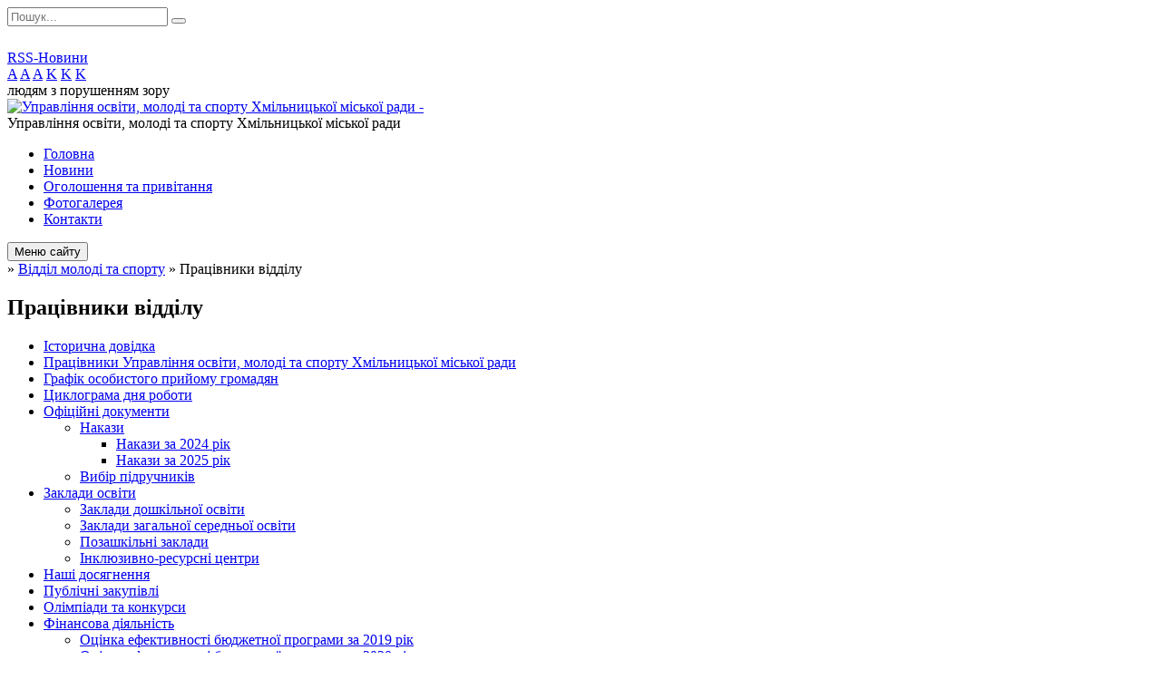

--- FILE ---
content_type: text/html; charset=UTF-8
request_url: https://hmilnyk-osvita.gov.ua/pracivniki-viddilu-10-01-48-14-04-2021/
body_size: 6012
content:
<!DOCTYPE html>
<html lang="ua">
<head>
	<!--[if IE]><meta http-equiv="X-UA-Compatible" content="IE=edge"><![endif]-->
	<meta charset="utf-8">
	<meta name="viewport" content="width=device-width, initial-scale=1">
	<!--[if IE]><script>
		document.createElement('header');
		document.createElement('nav');
		document.createElement('main');
		document.createElement('section');
		document.createElement('article');
		document.createElement('aside');
		document.createElement('footer');
		document.createElement('figure');
		document.createElement('figcaption');
	</script><![endif]-->
	<title>Працівники відділу</title>
	<meta name="description" content="">
	<meta name="keywords" content="Працівники, відділу">

	
		<meta property="og:image" content="https://rada.info/upload/users_files/04544464/gerb/hmilnyk.png">
				
	
		<meta name="robots" content="">
		
	<link rel="apple-touch-icon" sizes="57x57" href="https://osv.org.ua/apple-icon-57x57.png">
	<link rel="apple-touch-icon" sizes="60x60" href="https://osv.org.ua/apple-icon-60x60.png">
	<link rel="apple-touch-icon" sizes="72x72" href="https://osv.org.ua/apple-icon-72x72.png">
	<link rel="apple-touch-icon" sizes="76x76" href="https://osv.org.ua/apple-icon-76x76.png">
	<link rel="apple-touch-icon" sizes="114x114" href="https://osv.org.ua/apple-icon-114x114.png">
	<link rel="apple-touch-icon" sizes="120x120" href="https://osv.org.ua/apple-icon-120x120.png">
	<link rel="apple-touch-icon" sizes="144x144" href="https://osv.org.ua/apple-icon-144x144.png">
	<link rel="apple-touch-icon" sizes="152x152" href="https://osv.org.ua/apple-icon-152x152.png">
	<link rel="apple-touch-icon" sizes="180x180" href="https://osv.org.ua/apple-icon-180x180.png">
	<link rel="icon" type="image/png" sizes="192x192"  href="https://osv.org.ua/android-icon-192x192.png">
	<link rel="icon" type="image/png" sizes="32x32" href="https://osv.org.ua/favicon-32x32.png">
	<link rel="icon" type="image/png" sizes="96x96" href="https://osv.org.ua/favicon-96x96.png">
	<link rel="icon" type="image/png" sizes="16x16" href="https://osv.org.ua/favicon-16x16.png">
	<link rel="manifest" href="https://osv.org.ua/manifest.json">
	<meta name="msapplication-TileColor" content="#ffffff">
	<meta name="msapplication-TileImage" content="https://osv.org.ua/ms-icon-144x144.png">
	<meta name="theme-color" content="#ffffff">

	<link href="https://fonts.googleapis.com/css?family=Merriweather:400i,700|Roboto:400,400i,700,700i&amp;subset=cyrillic-ext" rel="stylesheet">
	<link rel="stylesheet" href="//osv.org.ua/themes/nature/css/styles_vip.css?ver=1.11">
	<link rel="stylesheet" href="//osv.org.ua/themes/nature/css/1392/theme_vip.css?v=1762837872">
	<!--[if lt IE 9]>
	<script src="https://oss.maxcdn.com/html5shiv/3.7.2/html5shiv.min.js"></script>
	<script src="https://oss.maxcdn.com/respond/1.4.2/respond.min.js"></script>
	<![endif]-->
	<!--[if gte IE 9]>
	<style type="text/css">
		.gradient { filter: none; }
	</style>
	<![endif]-->

</head>
<body class=" right">


		<div id="all_screen">

						<section class="search_menu">
				<div class="wrap">
					<div class="row">
						<div class="grid-25 fl">
							<form action="https://hmilnyk-osvita.gov.ua/search/" class="search">
								<input type="text" name="q" value="" placeholder="Пошук..." required>
								<button type="submit" name="search" value="y"><i class="fa fa-search"></i></button>
							</form>
							<a id="alt_version_eye" href="//alt.hmilnyk-osvita.gov.ua/"><i class="far fa-eye"></i></a>
						</div>
						<div class="grid-75">
							<div class="row">
								<div class="grid-25" style="padding-top: 13px;">
									<div id="google_translate_element"></div>
								</div>
								<div class="grid-25" style="padding-top: 13px;">
									<a href="https://osv.org.ua/rss/1392/" class="rss"><span><i class="fa fa-rss"></i></span> RSS-Новини</a>
								</div>
								<div class="grid-50 alt_version_block">

									<div class="alt_version">
										<div class="control_button">
											<a href="//alt.hmilnyk-osvita.gov.ua/?view=text-small" class="text-small" rel="nofollow">A</a>
											<a href="//alt.hmilnyk-osvita.gov.ua/?view=text-medium" class="text-medium" rel="nofollow">A</a>
											<a href="//alt.hmilnyk-osvita.gov.ua/?view=text-large" class="text-large" rel="nofollow">A</a>
											<a href="//alt.hmilnyk-osvita.gov.ua/?view=text-color-normal" class="text-color-normal" rel="nofollow">K</a>
											<a href="//alt.hmilnyk-osvita.gov.ua/?view=text-color-inverse" class="text-color-inverse" rel="nofollow">K</a>
											<a href="//alt.hmilnyk-osvita.gov.ua/?view=text-color-colored" class="text-color-colored" rel="nofollow">K</a>
										</div>
										<div class="for_people">
											людям з порушенням зору
										</div>
										<div class="clearfix"></div>
									</div>

								</div>
								<div class="clearfix"></div>
							</div>
						</div>
						<div class="clearfix"></div>
					</div>
				</div>
			</section>
			
			<header>
				<div class="wrap">
					<div class="row">

						<div class="grid-25 logo fl">
							<a href="https://hmilnyk-osvita.gov.ua/" id="logo">
								<img src="https://rada.info/upload/users_files/04544464/gerb/hmilnyk.png" alt="Управління освіти, молоді та спорту Хмільницької міської ради - ">
							</a>
						</div>
						<div class="grid-75 title fr">
							<div class="slogan_1">Управління освіти, молоді та спорту Хмільницької міської ради</div>
							<div class="slogan_2"></div>
						</div>
						<div class="clearfix"></div>

					</div>
				</div>
			</header>

			<div class="wrap">
				<section class="middle_block">

					<div class="row">
						<div class="grid-75 fr">
							<nav class="main_menu">
								<ul>
																		<li>
										<a href="https://hmilnyk-osvita.gov.ua/main/">Головна</a>
																			</li>
																		<li>
										<a href="https://hmilnyk-osvita.gov.ua/news/">Новини</a>
																			</li>
																		<li>
										<a href="https://hmilnyk-osvita.gov.ua/more_news/">Оголошення та привітання</a>
																			</li>
																		<li>
										<a href="https://hmilnyk-osvita.gov.ua/photo/">Фотогалерея</a>
																			</li>
																		<li>
										<a href="https://hmilnyk-osvita.gov.ua/feedback/">Контакти</a>
																			</li>
																										</ul>

								<button class="menu-button" id="open-button"><i class="fas fa-bars"></i> Меню сайту</button>

							</nav>
							
							<div class="clearfix"></div>

														<section class="bread_crumbs">
								<div xmlns:v="http://rdf.data-vocabulary.org/#"><a href="/"><i class="fa fa-home"></i></a> &raquo; <a href="/viddil-molodi-ta-sportu-13-14-38-09-04-2021/">Відділ молоді та спорту</a> &raquo; <span>Працівники відділу</span> </div>
							</section>
							
							<main>

																											<h1>Працівники відділу</h1>
    


<div class="clearfix"></div>

																	
							</main>
						</div>
						<div class="grid-25 fl">

							<div class="project_name">
								<a href="https://osv.org.ua/rss/1392/" rel="nofollow" target="_blank" title="RSS-стрічка новин сайту"><i class="fas fa-rss"></i></a>
																								<a href="https://www.facebook.com/groups/270243828014691" rel="nofollow" target="_blank" title="Приєднуйтесь до нас у Facebook"><i class="fab fa-facebook-f"></i></a>								<a href="https://www.youtube.com/channel/UCwJ1rtSMbzU1Q-x6rAqPF6g" rel="nofollow" target="_blank" title="Наш Youtube-канал"><i class="fab fa-youtube"></i></a>								<a href="https://hmilnyk-osvita.gov.ua/sitemap/" title="Мапа сайту"><i class="fas fa-sitemap"></i></a>
							</div>
							<aside class="left_sidebar">

																<nav class="sidebar_menu">
									<ul>
																				<li>
											<a href="https://hmilnyk-osvita.gov.ua/istorichna-dovidka-22-22-12-15-04-2020/">Історична довідка</a>
																					</li>
																				<li>
											<a href="https://hmilnyk-osvita.gov.ua/pracivniki-viddilu-osviti-23-11-36-15-04-2020/">Працівники Управління освіти, молоді та спорту Хмільницької міської ради</a>
																					</li>
																				<li>
											<a href="https://hmilnyk-osvita.gov.ua/grafik-osobistogo-prijomu-gromadyan-22-35-12-15-04-2020/">Графік особистого прийому громадян</a>
																					</li>
																				<li>
											<a href="https://hmilnyk-osvita.gov.ua/ciklograma-dnya-roboti-22-34-24-15-04-2020/">Циклограма дня роботи</a>
																					</li>
																				<li>
											<a href="https://hmilnyk-osvita.gov.ua/docs/">Офіційні документи</a>
																						<i class="fa fa-chevron-right"></i>
											<ul>
																								<li>
													<a href="https://hmilnyk-osvita.gov.ua/nakazi-12-57-14-09-01-2025/">Накази</a>
																										<i class="fa fa-chevron-right"></i>
													<ul>
																												<li><a href="https://hmilnyk-osvita.gov.ua/nakazi-za-2024-rik-12-58-06-09-01-2025/">Накази за 2024 рік</a></li>
																												<li><a href="https://hmilnyk-osvita.gov.ua/nakazi-za-2025-rik-10-39-00-20-01-2025/">Накази за 2025 рік</a></li>
																																									</ul>
																									</li>
																								<li>
													<a href="https://hmilnyk-osvita.gov.ua/vibir-pidruchnikiv-14-36-34-13-03-2023/">Вибір підручників</a>
																									</li>
																																			</ul>
																					</li>
																				<li>
											<a href="https://hmilnyk-osvita.gov.ua/zakladi-osviti-22-44-38-15-04-2020/">Заклади освіти</a>
																						<i class="fa fa-chevron-right"></i>
											<ul>
																								<li>
													<a href="https://hmilnyk-osvita.gov.ua/zakladi-doshkilnoi-osviti-22-46-59-15-04-2020/">Заклади дошкільної освіти</a>
																									</li>
																								<li>
													<a href="https://hmilnyk-osvita.gov.ua/zakladi-zagalnoi-serednoi-osviti-22-47-58-15-04-2020/">Заклади загальної середньої освіти</a>
																									</li>
																								<li>
													<a href="https://hmilnyk-osvita.gov.ua/pozashkilni-zakladi-22-53-15-15-04-2020/">Позашкільні заклади</a>
																									</li>
																								<li>
													<a href="https://hmilnyk-osvita.gov.ua/inkljuzivnoresursni-centri-22-54-22-15-04-2020/">Інклюзивно-ресурсні центри</a>
																									</li>
																																			</ul>
																					</li>
																				<li>
											<a href="https://hmilnyk-osvita.gov.ua/more_news2/">Наші досягнення</a>
																					</li>
																				<li>
											<a href="https://hmilnyk-osvita.gov.ua/publichni-zakupivli-14-23-51-01-09-2021/">Публічні закупівлі</a>
																					</li>
																				<li>
											<a href="https://hmilnyk-osvita.gov.ua/olimpiadi-ta-konkursi-11-23-51-05-11-2024/">Олімпіади та конкурси</a>
																					</li>
																				<li>
											<a href="https://hmilnyk-osvita.gov.ua/finansova-diyalnist-17-59-04-28-08-2020/">Фінансова діяльність</a>
																						<i class="fa fa-chevron-right"></i>
											<ul>
																								<li>
													<a href="https://hmilnyk-osvita.gov.ua/ocinka-efektivnosti-bjudzhetnoi-programi-za-2019-rik-18-29-08-01-04-2021/">Оцінка ефективності бюджетної програми за 2019 рік</a>
																									</li>
																								<li>
													<a href="https://hmilnyk-osvita.gov.ua/ocinka-efektivnosti-bjudzhetnoi-programi-za-2020-rik-18-36-23-01-04-2021/">Оцінка ефективності бюджетної програми за 2020 рік</a>
																									</li>
																								<li>
													<a href="https://hmilnyk-osvita.gov.ua/ocinka-efektivnosti-bjudzhetnoi-programi-za-2021-rik-14-01-54-18-02-2022/">Оцінка ефективності бюджетної програми за 2021 рік</a>
																									</li>
																																			</ul>
																					</li>
																				<li>
											<a href="https://hmilnyk-osvita.gov.ua/polozhennya-16-34-59-08-01-2025/">Положення</a>
																					</li>
																				<li>
											<a href="https://hmilnyk-osvita.gov.ua/struktura-upravlinnya-osviti-molodi-ta-sportu-hmilnickoi-miskoi-radi-14-42-26-09-01-2025/">Структура Управління освіти, молоді та спорту Хмільницької міської ради</a>
																					</li>
																				<li>
											<a href="https://hmilnyk-osvita.gov.ua/osvitne-portfolio-11-06-29-10-01-2025/">Освітнє портфоліо</a>
																					</li>
																				<li>
											<a href="https://hmilnyk-osvita.gov.ua/atestaciya-13-50-34-13-11-2023/">Атестація</a>
																						<i class="fa fa-chevron-right"></i>
											<ul>
																								<li>
													<a href="https://hmilnyk-osvita.gov.ua/atestaciya-20242025-nr-09-37-45-15-11-2024/">Атестація 2024-2025 н.р.</a>
																									</li>
																																			</ul>
																					</li>
																				<li>
											<a href="https://hmilnyk-osvita.gov.ua/ochischennya-vladi-10-20-59-19-01-2024/">Очищення влади</a>
																						<i class="fa fa-chevron-right"></i>
											<ul>
																								<li>
													<a href="https://hmilnyk-osvita.gov.ua/provedennya-perevirki-dostovirnosti-vidomostej-stosovno-osib-2023-rik-10-23-34-19-01-2024/">Проведення перевірки достовірності відомостей стосовно осіб 2023 рік</a>
																									</li>
																								<li>
													<a href="https://hmilnyk-osvita.gov.ua/provedennya-perevirki-dostovirnosti-vidomostej-stosovno-osib-2024-rik-16-41-38-02-07-2024/">Проведення перевірки достовірності відомостей стосовно осіб 2024 рік</a>
																									</li>
																																			</ul>
																					</li>
																				<li>
											<a href="https://hmilnyk-osvita.gov.ua/nush-08-54-15-01-09-2021/">НУШ</a>
																						<i class="fa fa-chevron-right"></i>
											<ul>
																								<li>
													<a href="https://hmilnyk-osvita.gov.ua/korisni-posilannya-08-55-17-01-09-2021/">Корисні посилання</a>
																									</li>
																																			</ul>
																					</li>
																				<li>
											<a href="https://hmilnyk-osvita.gov.ua/zno-08-55-44-01-09-2021/">ЗНО</a>
																						<i class="fa fa-chevron-right"></i>
											<ul>
																								<li>
													<a href="https://hmilnyk-osvita.gov.ua/korisni-posilannya-08-55-51-01-09-2021/">Корисні посилання</a>
																									</li>
																																			</ul>
																					</li>
																				<li>
											<a href="https://hmilnyk-osvita.gov.ua/centr-profesijnogo-rozvitku-pedagogichnih-pracivnikiv-12-32-45-09-04-2021/">Центр професійного розвитку педагогічних працівників</a>
																						<i class="fa fa-chevron-right"></i>
											<ul>
																								<li>
													<a href="https://hmilnyk-osvita.gov.ua/pracivniki-crpp-10-01-17-14-04-2021/">Працівники ЦПРПП</a>
																									</li>
																								<li>
													<a href="https://hmilnyk-osvita.gov.ua/provedenni-zahodi-10-03-36-14-04-2021/">Проведені заходи</a>
																									</li>
																																			</ul>
																					</li>
																				<li class="active">
											<a href="https://hmilnyk-osvita.gov.ua/viddil-molodi-ta-sportu-13-14-38-09-04-2021/">Відділ молоді та спорту</a>
																						<i class="fa fa-chevron-right"></i>
											<ul>
																								<li class="active">
													<a href="https://hmilnyk-osvita.gov.ua/pracivniki-viddilu-10-01-48-14-04-2021/">Працівники відділу</a>
																									</li>
																								<li>
													<a href="https://hmilnyk-osvita.gov.ua/sportivni-zahodi-10-04-07-14-04-2021/">Спортивні заходи</a>
																									</li>
																																			</ul>
																					</li>
																				<li>
											<a href="https://hmilnyk-osvita.gov.ua/privitannya-z-prijdeshnimi-svyatami-11-23-08-05-06-2025/">Привітання з прийдешніми святами</a>
																					</li>
																				<li>
											<a href="https://hmilnyk-osvita.gov.ua/dokumenti-vidani-hmilnickoju-miskoju-radoju-10-34-55-06-01-2025/">Документи видані Хмільницькою міською радою</a>
																						<i class="fa fa-chevron-right"></i>
											<ul>
																								<li>
													<a href="https://hmilnyk-osvita.gov.ua/rishennya-vikonavchogo-komitetu-10-35-47-06-01-2025/">Рішення виконавчого комітету</a>
																										<i class="fa fa-chevron-right"></i>
													<ul>
																												<li><a href="https://hmilnyk-osvita.gov.ua/rishennya-vikonavchogo-komitetu-za-2024-rik-10-43-42-06-01-2025/">Рішення виконавчого комітету за 2024 рік</a></li>
																												<li><a href="https://hmilnyk-osvita.gov.ua/rishennya-vikonavchogo-komitetu-za-2025-rik-10-39-54-21-01-2025/">Рішення виконавчого комітету за 2025 рік</a></li>
																																									</ul>
																									</li>
																								<li>
													<a href="https://hmilnyk-osvita.gov.ua/rishennya-hmilnickoi-miskoi-radi-10-36-34-06-01-2025/">Рішення Хмільницької міської ради</a>
																										<i class="fa fa-chevron-right"></i>
													<ul>
																												<li><a href="https://hmilnyk-osvita.gov.ua/rishennya-hmilnickoi-miskoi-radi-za-2024-11-21-16-06-01-2025/">Рішення Хмільницької міської ради за 2024</a></li>
																												<li><a href="https://hmilnyk-osvita.gov.ua/rishennya-hmilnickoi-miskoi-radi-za-2025-11-22-02-06-01-2025/">Рішення Хмільницької міської ради за 2025</a></li>
																																									</ul>
																									</li>
																																			</ul>
																					</li>
																													</ul>
								</nav>

								
																	<div class="appeals_block">

	
				
				<div class="alert alert-info">
			<a href="#auth_person" class="alert-link open-popup"><i class="fas fa-unlock-alt"></i> Кабінет посадової особи</a>
		</div>
			
	
</div>								
								
								
																<div id="banner_block">

									<p><a rel="nofollow" href="http://sqe.gov.ua/" rel="nofollow"><img alt="Фото без опису" src="https://rada.info/upload/users_files/04544464/6ea8986e93a0038d380de00443027e46.jpg" style="height:89px; width:265px" /></a></p>

<p><a rel="nofollow" href="https://legalaid.gov.ua/" rel="nofollow"><img alt="Фото без опису" src="https://rada.info/upload/users_files/04544464/502faf4a668d2e7b32634f8208cf4040.jpg" style="width: 265px; height: 106px;" /></a></p>

<p><a rel="nofollow" href="https://howareu.com/" rel="nofollow"><img alt="Фото без опису" src="https://rada.info/upload/users_files/04544464/a074458e6010c6acccd649a62e194fda.png" style="width: 265px; height: 265px;" /></a></p>

<p>&nbsp;</p>
									<div class="clearfix"></div>

									
									<div class="clearfix"></div>

								</div>
								
							</aside>
						</div>
						<div class="clearfix"></div>
					</div>

					
				</section>

			</div>

			<section class="footer_block">
				<div class="mountains">
				<div class="wrap">
										<div class="under_footer">
													Управління освіти, молоді та спорту Хмільницької міської ради - 2020-2025 &copy; Весь контент доступний за ліцензією <a href="https://creativecommons.org/licenses/by/4.0/deed.uk" target="_blank" rel="nofollow">Creative Commons Attribution 4.0 International License</a>, якщо не зазначено інше.
											</div>
				</div>
				</div>
			</section>

			<footer>
				<div class="wrap">
					<div class="row">
						<div class="grid-25 socials">
							<a href="https://osv.org.ua/rss/1392/" rel="nofollow" target="_blank"><i class="fas fa-rss"></i></a>
							<i class="fab fa-twitter"></i>							
							<a href="https://www.facebook.com/groups/270243828014691" rel="nofollow" target="_blank"><i class="fab fa-facebook-f"></i></a>							<a href="https://www.youtube.com/channel/UCwJ1rtSMbzU1Q-x6rAqPF6g" rel="nofollow" target="_blank"><i class="fab fa-youtube"></i></a>							<a href="https://hmilnyk-osvita.gov.ua/sitemap/" title="Мапа сайта"><i class="fas fa-sitemap"></i></a>
						</div>
						<div class="grid-25 admin_auth_block">
														<a href="#auth_block" class="open-popup"><i class="fa fa-lock"></i> Вхід для <u>адміністратора</u></a>
													</div>
						<div class="grid-25">
							&nbsp;
						</div>
						<div class="grid-25 developers">
							Розробка порталу: <br>
							<a href="https://vlada.ua/propozytsiyi/propozitsiya-osvita/" target="_blank">&laquo;Vlada.ua&raquo;&trade;</a>
						</div>
						<div class="clearfix"></div>
					</div>
				</div>
			</footer>

		</div>


<script type="text/javascript" src="//osv.org.ua/themes/nature/js/jquery-3.6.0.min.js"></script>
<script type="text/javascript" src="//osv.org.ua/themes/nature/js/jquery-migrate-3.3.2.min.js"></script>
<script type="text/javascript" src="//osv.org.ua/themes/nature/js/flickity.pkgd.min.js"></script>
<script type="text/javascript" src="//osv.org.ua/themes/nature/js/icheck.min.js"></script>
<script type="text/javascript" src="//osv.org.ua/themes/nature/js/superfish.min.js"></script>



<script type="text/javascript" src="//osv.org.ua/themes/nature/js/functions.js?v=2.3"></script>
<script type="text/javascript" src="//osv.org.ua/themes/nature/js/hoverIntent.js"></script>
<script type="text/javascript" src="//osv.org.ua/themes/nature/js/jquery.magnific-popup.min.js"></script>
<script type="text/javascript" src="//osv.org.ua/themes/nature/js/jquery.mask.min.js"></script>


<script type="text/javascript" src="//translate.google.com/translate_a/element.js?cb=googleTranslateElementInit"></script>
<script type="text/javascript">
	function googleTranslateElementInit() {
		new google.translate.TranslateElement({
			pageLanguage: 'uk',
			includedLanguages: 'de,en,es,fr,ru,pl,tr,ro',
			layout: google.translate.TranslateElement.InlineLayout.SIMPLE,
			gaTrack: true,
			gaId: 'UA-71656986-1'
		}, 'google_translate_element');
	}
</script>

<!-- Global site tag (gtag.js) - Google Analytics -->
<script async 
src="https://www.googletagmanager.com/gtag/js?id=UA-128878664-1"></script>
<script>
   window.dataLayer = window.dataLayer || [];
   function gtag(){dataLayer.push(arguments);}
   gtag("js", new Date());

   gtag("config", "UA-128878664-1");
</script>


<div style="display: none;">
						<div id="auth_block" class="dialog-popup s">

    <h4>Вхід для адміністратора</h4>
    <form action="//osv.org.ua/n/actions/" method="post">

		
        
        <div class="form-group">
            <label class="control-label" for="login">Логін: <span>*</span></label>
            <input type="text" class="form-control" name="login" id="login" value="" required>
        </div>
        <div class="form-group">
            <label class="control-label" for="password">Пароль: <span>*</span></label>
            <input type="password" class="form-control" name="password" id="password" value="" required>
        </div>
        <div class="form-group center">
            <input type="hidden" name="object_id" value="1392">
			<input type="hidden" name="back_url" value="https://hmilnyk-osvita.gov.ua/pracivniki-viddilu-10-01-48-14-04-2021/">
            <button type="submit" class="btn btn-yellow" name="pAction" value="login_as_admin_temp">Авторизуватись</button>
        </div>
		

    </form>

</div>


		
					
					<div id="add_appeal" class="dialog-popup m">

    <h4>Форма подання електронного звернення</h4>

	
    
    <form action="//osv.org.ua/n/actions/" method="post" enctype="multipart/form-data">

        <div class="alert alert-info">
            <div class="row">
                <div class="grid-30">
                    <img src="" id="add_appeal_photo">
                </div>
                <div class="grid-70">
                    <div id="add_appeal_title"></div>
                    <div id="add_appeal_posada"></div>
                    <div id="add_appeal_details"></div>
                </div>
                <div class="clearfix"></div>
            </div>
        </div>

        <div class="row">
            <div class="grid-100">
                <div class="form-group">
                    <label for="add_appeal_name" class="control-label">Ваше прізвище, ім'я та по-батькові: <span>*</span></label>
                    <input type="text" class="form-control" id="add_appeal_name" name="name" value="" required>
                </div>
            </div>
            <div class="grid-50">
                <div class="form-group">
                    <label for="add_appeal_email" class="control-label">Email: <span>*</span></label>
                    <input type="email" class="form-control" id="add_appeal_email" name="email" value="" required>
                </div>
            </div>
            <div class="grid-50">
                <div class="form-group">
                    <label for="add_appeal_phone" class="control-label">Контактний телефон:</label>
                    <input type="tel" class="form-control" id="add_appeal_phone" name="phone" value="">
                </div>
            </div>
            <div class="grid-100">
                <div class="form-group">
                    <label for="add_appeal_adress" class="control-label">Адреса проживання:</label>
                    <textarea class="form-control" id="add_appeal_adress" name="adress"></textarea>
                </div>
            </div>
            <div class="clearfix"></div>
        </div>

        <hr>

        <div class="row">
            <div class="grid-100">
                <div class="form-group">
                    <label for="add_appeal_text" class="control-label">Текст звернення: <span>*</span></label>
                    <textarea rows="7" class="form-control" id="add_appeal_text" name="text" required></textarea>
                </div>
            </div>
            <div class="grid-100">
                <div class="form-group">
                    <label>
                        <input type="checkbox" name="public" value="y">
                        Публічне звернення (відображатиметься на сайті)
                    </label>
                </div>
            </div>
            <div class="grid-100">
                <div class="form-group">
                    <label>
                        <input type="checkbox" name="confirmed" value="y" required>
                        надаю згоду на обробку персональних даних
                    </label>
                </div>
            </div>
            <div class="clearfix"></div>
        </div>

        <div class="form-group center">
            <input type="hidden" name="deputat_id" id="add_appeal_id" value="">
			
            <button type="submit" name="pAction" value="add_appeal_from_vip" class="btn btn-yellow">Подати звернення</button>
        </div>

    </form>

</div>


		
										<div id="auth_person" class="dialog-popup s">

    <h4>Авторизація в системі електронних звернень</h4>
    <form action="//osv.org.ua/n/actions/" method="post">

		
        
        <div class="form-group">
            <label class="control-label" for="person_login">Email посадової особи: <span>*</span></label>
            <input type="email" class="form-control" name="person_login" id="person_login" value="" autocomplete="off" required>
        </div>
        <div class="form-group">
            <label class="control-label" for="person_password">Пароль: <span>*</span> <small>(надає адміністратор сайту)</small></label>
            <input type="password" class="form-control" name="person_password" id="person_password" value="" autocomplete="off" required>
        </div>
        <div class="form-group center">
            <input type="hidden" name="object_id" value="1392">
            <button type="submit" class="btn btn-yellow" name="pAction" value="login_as_person">Авторизуватись</button>
        </div>
		

    </form>

</div>


					
	</div>
</body>
</html>